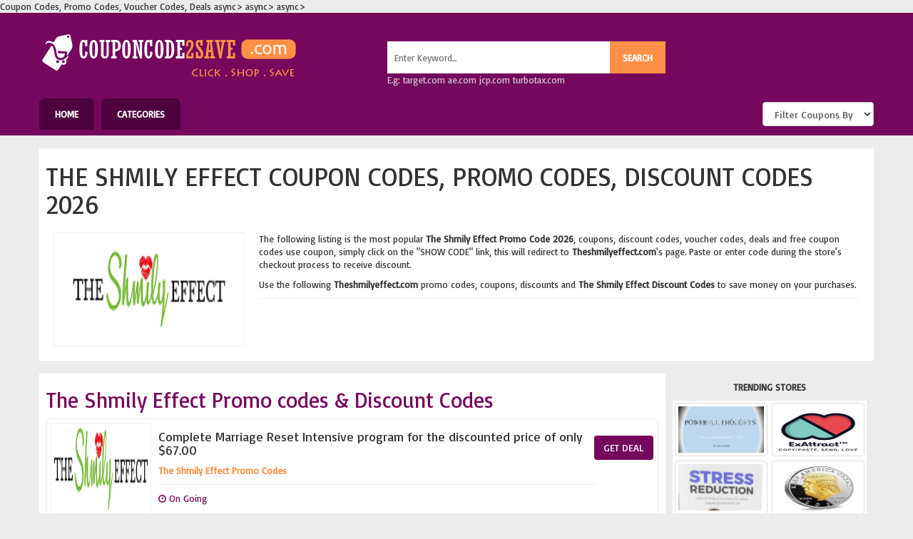

--- FILE ---
content_type: text/html; charset=UTF-8
request_url: https://www.couponcode2save.com/store/Theshmilyeffect.com-coupons
body_size: 4499
content:
 Coupon Codes, Promo Codes, Voucher Codes, Deals<!DOCTYPE html>
<html lang="en">
  <head>
    <meta charset="utf-8">
    <meta http-equiv="X-UA-Compatible" content="IE=edge">
    <meta name="viewport" content="width=device-width, initial-scale=1">
    <!-- The above 3 meta tags *must* come first in the head; any other head content must come *after* these tags -->
         <title>The Shmily Effect Coupon Codes, Promo Codes, Voucher Codes, Discount codes</title>

    <META NAME="Description" CONTENT="Get latest Theshmilyeffect.com coupon codes, voucher codes, deals, promo code, coupons and The Shmily Effect discount codes at couponcode2save.com.
" />
    <META NAME="KeyWords" CONTENT="Theshmilyeffect.com, The Shmily Effect, The Shmily Effect discount codes, Theshmilyeffect.com coupon codes, code, discounts, Theshmilyeffect.com coupons, voucher codes, promotional, promo, promotion, deals, promo codes, free shipping
" />
    <meta name="USA online Coupons codes" content="https://www.couponcode2save.com"/>
    <meta name="rating" CONTENT="General"/>
    <meta name="revisit-after" CONTENT="1 days"/>
    <meta content="English" name="language"/>
    <meta content="index,follow" name="robots"/>
    <meta content="Global" name="Distribution">
    <META NAME="Author" CONTENT="USA top online shopping stores offer Coupons codes" />
        <link rel="canonical" href="https://www.couponcode2save.com/store/Theshmilyeffect.com-coupons" />

    <!-- Bootstrap -->
    <link href="https://www.couponcode2save.com/css/bootstrap.css" rel="stylesheet"> async>
    <link href="https://www.couponcode2save.com/css/style.css" rel="stylesheet"> async>
    
    <!-- jQuery (necessary for Bootstrap's JavaScript plugins) -->
    <script src="https://ajax.googleapis.com/ajax/libs/jquery/1.12.4/jquery.min.js"> defer></script>
    <!-- Include all compiled plugins (below), or include individual files as needed -->
    <script src="https://www.couponcode2save.com/js/bootstrap.js"> defer></script>
    

    <!-- HTML5 shim and Respond.js for IE8 support of HTML5 elements and media queries -->
    <!-- WARNING: Respond.js doesn't work if you view the page via file:// -->
    <!--[if lt IE 9]>
      <script src="https://oss.maxcdn.com/html5shiv/3.7.3/html5shiv.min.js"> defer></script>
      <script src="https://oss.maxcdn.com/respond/1.4.2/respond.min.js"> defer></script>
    <![endif]-->
    <!-- Start WOWSlider.com HEAD section -->    
	<link rel="stylesheet" href="https://maxcdn.bootstrapcdn.com/font-awesome/4.6.1/css/font-awesome.min.css"> async>
    
    <meta property="og:type" content="website" />
	<meta property="og:image" content="https://www.couponcode2save.com/storeimg/61260a74b4b59Theshmilyeffect.com coupon.png" /> 
    <meta itemprop="image" content="https://www.couponcode2save.com/storeimg/61260a74b4b59Theshmilyeffect.com coupon.png">
    
    </head>
<body>

<link href="https://fonts.googleapis.com/css?family=Basic" rel="stylesheet"> 
<div class="container-fluid bgcolor2">
<div class="container">
<div class="row">
<div class="col-lg-5 col-md-5">
<a href="https://www.couponcode2save.com/"><img src="https://www.couponcode2save.com/images/logo.png" class="img-responsive"></a>
</div>

<div class="col-lg-4 col-md-4">
<div class="formseachpadding">
	           
        <form action="" method="post">
        	<input type="search" name="search" class="searchfld" placeholder="Enter Keyword..."><input type="submit" name="searchbutton" value="SEARCH" class="formbtn"><br>
			<span class="color_silver">E.g: target.com ae.com jcp.com turbotax.com</span>
            </form>
            </div>
</div>
</div>
</div>
</div>

<div class="container-fluid bgcolor2">
<div class="container">
<div class="row">
	<div class="col-lg-8 col-md-8 menu">
    	<a href="https://www.couponcode2save.com/index.php">Home</a>
        <a href="https://www.couponcode2save.com/categories.php">Categories</a>
        
    </div>
    
    <div class="col-lg-4 col-md-4">
   		<div class="pull-right menuz">

<script type="text/javascript">
function MM_jumpMenu(targ,selObj,restore){ //v3.0
  eval(targ+".location='"+selObj.options[selObj.selectedIndex].value+"'");
  if (restore) selObj.selectedIndex=0;
}
</script>        
<form name="form" id="form">
  <select name="jumpMenu" id="jumpMenu" onChange="MM_jumpMenu('parent',this,0)" class="form-control" style="margin-top:5px;">
   <option value="">Filter Coupons By</option>
    <option value="https://www.couponcode2save.com/freeshipping.php">Free Shipping</option>
    <option value="https://www.couponcode2save.com/festival-offers.php">Festival Offers</option>
    <option value="https://www.couponcode2save.com/coupon-codes.php">Coupon Codes</option>
  </select>
</form>
 
        </div>
    </div>

</div>
</div>
</div>


<div class="container-fluid">

	<div class="container">
    
<br>
<div class="row bg_white">
<div class="padding10">
<div><h1 class="text-uppercase headingfonts">The Shmily Effect Coupon Codes, Promo Codes, Discount Codes 2026
</h1></div>


<div>
<div class="row"> 
<div class="col-lg-3 col-md-3">
<div style="margin:10px;">
<img src="https://www.couponcode2save.com/storeimg/61260a74b4b59Theshmilyeffect.com coupon.png" class="imgsize4 imgborder">
</div>
</div> 

<div class="col-lg-9 col-md-3">
<div style="margin:10px;">
<p>The following listing is the most popular <strong>The Shmily Effect Promo Code 2026</strong>, coupons, discount codes, voucher codes, deals and free coupon codes use coupon, simply click on the "SHOW CODE" link, this will redirect to <strong>Theshmilyeffect.com</strong>'s page. Paste or enter code during the store's checkout process to receive discount.</p> 

<p>Use the following <strong>Theshmilyeffect.com</strong> promo codes, coupons, discounts and <strong>The Shmily Effect Discount Codes</strong> to save money on your purchases.</p>

<hr>


</div>
</div>
</div>
</div>

</div>

</div>



<br>

<div class="row">
<div class="col-lg-9 col-md-9 bg_white">
    
    
    <div  class="padding10">
    <h2 class="colorred">The Shmily Effect Promo codes &amp; Discount Codes</h2>
    
    	<div>


 
            
            	
             

                <div class="row couponbox">
                	<div class="col-lg-2 col-md-2 col-sm-2 col-xs-12" align="center">
                    	<img src="
                        
                        https://www.couponcode2save.com/storeimg/61260a74b4b59Theshmilyeffect.com coupon.png                        
                        " class="imgsize100 imgborder">
                        </div>
                        
                    <div class="col-lg-9 col-md-9 col-sm-9 col-xs-12">
                    <div class="paddingcoupons">
                    	<h4>
						
						Complete Marriage Reset Intensive program for the discounted price of only $67.00</h4>
                        
                        <p class="coupons_small color_orange">
						The Shmily Effect Promo Codes</p>
                        <hr>
                        <p class="colorred"><i class="fa fa-clock-o" aria-hidden="true"></i>
 On Going</p>
                        
                    </div>
                    </div>
                    <div class="col-lg-1 col-md-1 col-sm-1 col-xs-12">
                    <div class="pull-right">
                    <br>

                    	   
                     
                     
                     
                     <a href="" onclick="window.open('https://ccb79gibucnp70grt8wk57k7ls.hop.clickbank.net/'); return true;" class="btn showcode_btn mylink hvr-bounce-to-left" data-toggle="modal" data-target="#15583">GET DEAL</a>

                                            
                     
                        
                        
                        
                    </div>
                    </div>
                </div>
                
  
  <br>

  
  
  
 <div class="modal fade" id="15583" tabindex="-1" role="dialog" aria-labelledby="myModalLabel">
  <div class="modal-dialog" role="document">
    <div class="modal-content">
      <div class="modal-header">
        <button type="button" class="close" data-dismiss="modal" aria-label="Close"><span aria-hidden="true">&times;</span></button>
        
        <div class="row" style="color:#75085d">
          <h3>Theshmilyeffect.com</h3>
        </div>
        
      </div>
      <div class="modal-body">
        
        <div class="row">
        	<div class="col-lg-4 col-md-4">
           	 <img src="https://www.couponcode2save.com/storeimg/61260a74b4b59Theshmilyeffect.com coupon.png" class="img-responsive">
            </div>
            
            
            
        	<div class="col-lg-8 col-md-8">
            <div class="padding7">
            <p>
        DEAL ACTIVATED, NO COUPON CODE REQUIRED!        </p>
        
        <div class="couponcode" style="border:1px dashed #fe9047; padding:10px; color:#fe9047">
        				
<a href="https://ccb79gibucnp70grt8wk57k7ls.hop.clickbank.net/" target="_blank" class="btn bg_blue" style="font-weight:bold"><i class="fa fa-cart-arrow-down" aria-hidden="true"></i> GO TO STORE</a>            
			         </div>
        <br>

        <a href="#" class="detailslink15583">COUPON DETAILS <i class="fa fa-chevron-circle-down" aria-hidden="true"></i></a>
        <br>
<br>

        <div class="coupondetails15583" style="display:none">
        <p>Enter this code Complete Marriage Reset Intensive program for the discounted price of only $67.00 . Restrictions may apply.</p>
<p><strong>Expires:</strong> On Going</p>
<p><strong>Submitted:</strong> 25-Aug-2021</p>
        </div>
        
        <script>
			$(document).ready(function(e) {
                $('.detailslink15583').click(function(e) {
                    $('.coupondetails15583').slideToggle();
                });
            });
		</script>
        </div>
        
            </div>
        </div>
        


      </div>
          </div>
  </div>
</div> 
  
  
  
  
                
 
 
 <div class="row couponbox">
                	<div class="col-lg-2 col-md-2 col-sm-2 col-xs-12" align="center">
                     	<img src="
                        https://www.couponcode2save.com/storeimg/61260a74b4b59Theshmilyeffect.com coupon.png" class="imgsize100 imgborder">
                        </div>
                        
                    <div class="col-lg-8 col-md-8 col-sm-8 col-xs-12">
                    <div class="paddingcoupons">
                    	<h4>Find the latest coupons &amp; deals for Theshmilyeffect.com</h4>
                        
                        <p class="coupons_small">
						Theshmilyeffect.com Coupon Codes</p>
                        <hr>
                        <p class="colorred"><i class="fa fa-clock-o" aria-hidden="true"></i>
 On Going
						
						</p>
                        
                    </div>
                    </div>
                    <div class="col-lg-2 col-md-2 col-sm-2 col-xs-12">
                    <div class="pull-right">
                    <br>

                      
                     
                     
                     
                     <a href="https://ccb79gibucnp70grt8wk57k7ls.hop.clickbank.net/" target="_blank" class="btn showcode_btn mylink hvr-bounce-to-left">CLAIM NOW</a>

                                            
                     
                        
                        
                        
                    </div>
                    </div>
                </div>
 


<br>


 
     </div>
    
    </div>
    
    </div>



<div class="col-lg-3 col-md-3">



<div class="row">
                <div class="category">
                <div class="padding10" align="center">
                 	<p><strong>TRENDING STORES</strong></p>
                    <div class="storelinks" align="center" style="background-color:#FFF">
                    
                        <div class="row">
                        
                            
                            <div class="col-lg-6 col-md-6 col-sm-6 col-xs-6"><div class="padding3">
                            <a href="https://www.couponcode2save.com/store/Benipaldigitalproductsinc.com-coupons">
                            <img src="https://www.couponcode2save.com/storeimg/64ccacd538d49Powerful Thoughts coupons.png" class="img-thumbnail imgsize2">
                            </a>
                            </div></div>
                            
                            <div class="col-lg-6 col-md-6 col-sm-6 col-xs-6"><div class="padding3">
                            <a href="https://www.couponcode2save.com/store/Exattract.com-coupons">
                            <img src="https://www.couponcode2save.com/storeimg/6268a5162d2d1Exattract.com coupon.png" class="img-thumbnail imgsize2">
                            </a>
                            </div></div>
                            
                            <div class="col-lg-6 col-md-6 col-sm-6 col-xs-6"><div class="padding3">
                            <a href="https://www.couponcode2save.com/store/Anxietypreventioncentre.com-coupons">
                            <img src="https://www.couponcode2save.com/storeimg/61fba0d01d5e6Anxietypreventioncentre.com coupon.png" class="img-thumbnail imgsize2">
                            </a>
                            </div></div>
                            
                            <div class="col-lg-6 col-md-6 col-sm-6 col-xs-6"><div class="padding3">
                            <a href="https://www.couponcode2save.com/store/Magacollectiblecoin.com-coupons">
                            <img src="https://www.couponcode2save.com/storeimg/61d28939e177dmagacollectiblecoin.com coupon.jpg" class="img-thumbnail imgsize2">
                            </a>
                            </div></div>
                                
                                                	</div>
                                                    
                                                    <div class="row">
                                                    <div class="padding7">
                                                    <a href="https://www.couponcode2save.com/stores.php" class="btn bg_blue">View All Stores</a>
</div>
                                                    </div>
                                               
                    </div>
                 </div>
                </div>
                </div>
                <br>




            	<div class="row">
                <div class="category">
                <div class="padding10" align="center">
                 	<p><strong>TOP CATEGORIES</strong></p>
                    <div class="categorylinks" style="background-color:#FFF">
                    <div class="row">
                    	                        
                                                <div class="col-lg-6 col-md-6">
                        <div style="padding:10px;">
                        <a href="https://www.couponcode2save.com/category/Kitchen-">Kitchen </a>
                        </div>
                        </div>
						                        <div class="col-lg-6 col-md-6">
                        <div style="padding:10px;">
                        <a href="https://www.couponcode2save.com/category/commerce">commerce</a>
                        </div>
                        </div>
						                        <div class="col-lg-6 col-md-6">
                        <div style="padding:10px;">
                        <a href="https://www.couponcode2save.com/category/Furniture">Furniture</a>
                        </div>
                        </div>
						                        <div class="col-lg-6 col-md-6">
                        <div style="padding:10px;">
                        <a href="https://www.couponcode2save.com/category/Leather-goods-">Leather goods </a>
                        </div>
                        </div>
						                        <div class="col-lg-6 col-md-6">
                        <div style="padding:10px;">
                        <a href="https://www.couponcode2save.com/category/Lingerie">Lingerie</a>
                        </div>
                        </div>
						                        <div class="col-lg-6 col-md-6">
                        <div style="padding:10px;">
                        <a href="https://www.couponcode2save.com/category/Beauty">Beauty</a>
                        </div>
                        </div>
						                        <div class="col-lg-6 col-md-6">
                        <div style="padding:10px;">
                        <a href="https://www.couponcode2save.com/category/Clothing_Apparel">Clothing/Apparel</a>
                        </div>
                        </div>
						                        <div class="col-lg-6 col-md-6">
                        <div style="padding:10px;">
                        <a href="https://www.couponcode2save.com/category/Sports">Sports</a>
                        </div>
                        </div>
						                        <div class="col-lg-6 col-md-6">
                        <div style="padding:10px;">
                        <a href="https://www.couponcode2save.com/category/Office-Supplies">Office Supplies</a>
                        </div>
                        </div>
						                        <div class="col-lg-6 col-md-6">
                        <div style="padding:10px;">
                        <a href="https://www.couponcode2save.com/category/Construction">Construction</a>
                        </div>
                        </div>
						                        
                        	
                    </div>
                    </div>
                 </div>
                </div>
                </div>
            

            
            
                
                
                
            
            </div>	
    
    

</div>
    
 <br>   
    
    </div>

</div>






﻿<!--Footer Start-->

<div class="container-fluid bgcolor2">
	<div class="container">
    <div class="row">
    	<br>
        
            <div class="footerlinks_h">
            	<a href="https://www.couponcode2save.com/aboutus.php">About Couponcode2save</a>
                <a href="https://www.couponcode2save.com/faq.php">Faq's</a>
                <a href="https://www.couponcode2save.com/sitemap.php">SiteMap</a>
                <a href="https://www.couponcode2save.com/contact.php">ContactUs</a>
                <a href="https://www.couponcode2save.com/stores.php">Stores</a>
                <a href="https://www.couponcode2save.com/Terms-and-Conditions.php">Terms of Use </a>
                <a href="https://www.couponcode2save.com/Privacy-Policy.php">Privacy Policy</a>
            </div>
</div>

 <hr style="border:1px dashed #333333">

        <div class="row">
            <div class="footerlinks_h">
            	<a href="https://www.couponcode2save.com/categories.php">All Categories</a>
                                <a href="https://www.couponcode2save.com/category/Motorcycles-">Motorcycles </a>
                                <a href="https://www.couponcode2save.com/category/Computers_Electronics">Computers/Electronics</a>
                                <a href="https://www.couponcode2save.com/category/Cell-Phones-and-Services">Cell Phones & Services</a>
                                <a href="https://www.couponcode2save.com/category/Search-Engine">Search Engine</a>
                                <a href="https://www.couponcode2save.com/category/services">services</a>
                                <a href="https://www.couponcode2save.com/category/Telephone-Services-">Telephone Services </a>
                                <a href="https://www.couponcode2save.com/category/Vision-Care">Vision Care</a>
                                <a href="https://www.couponcode2save.com/category/Greeting-Cards">Greeting Cards</a>
                                <a href="https://www.couponcode2save.com/category/Brochures">Brochures</a>
                                <a href="https://www.couponcode2save.com/category/Wedding-Invitations">Wedding Invitations</a>
                                <a href="https://www.couponcode2save.com/category/Virtual-Malls">Virtual Malls</a>
                                <a href="https://www.couponcode2save.com/category/Home-and-Garden">Home & Garden</a>
                                <a href="https://www.couponcode2save.com/category/Televisions">Televisions</a>
                                <a href="https://www.couponcode2save.com/category/Tax-Services">Tax Services</a>
                                <a href="https://www.couponcode2save.com/category/Pharmaceuticals">Pharmaceuticals</a>
                            </div>
        </div>
        <br>
    </div>
    </div>
    

<div class="container-fluid bgcolor3">
	<div class="container">
    <div class="row paddingtopbottom color_white">
    	<div class="col-lg-7 col-md-7">
 DISCLOSURE: We may earn a commission when you use one of our coupons/links to make a purchase.
 </div>
 
 Copyright © couponcode2save.com. All Rights Reserved @ 2011-2026.
        </div>
        
        <div class="col-lg-5 col-md-5" align="right">
                	<a href="https://www.facebook.com/couponcode2save" target="_blank" style="color:#fe9047"><i class="fa fa-facebook" aria-hidden="true"></i></a>
                    <a href="https://twitter.com/couponcode2save" target="_blank" style="color:#fe9047"><i class="fa fa-twitter" aria-hidden="true"></i></a>
                    <a href="https://in.pinterest.com/couponcode2save" target="_blank" style="color:#fe9047"><i class="fa fa-pinterest" aria-hidden="true"></i></a>
        </div>
    </div>
    
    </div> 
</div>    
    
</div>

<!-- Global site tag (gtag.js) - Google Analytics -->
<script async src="https://www.googletagmanager.com/gtag/js?id=UA-112621498-1"></script>
<script>
  window.dataLayer = window.dataLayer || [];
  function gtag(){dataLayer.push(arguments);}
  gtag('js', new Date());

  gtag('config', 'UA-112621498-1');
</script>

<!--Footer End-->
</body>    
</html>
    
    